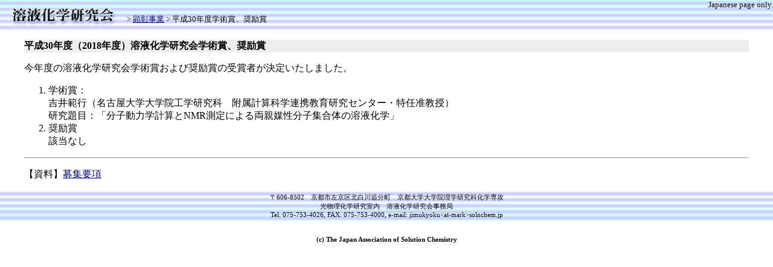

--- FILE ---
content_type: text/html
request_url: http://solnchem.jp/award/2018.html
body_size: 1946
content:
<html lang="ja">

	<head>
		<meta http-equiv="content-type" content="text/html;charset=shift_jis">
		<title>平成30年度学術賞、奨励賞</title>
	</head>

	<body bgcolor="#ffffff" link="#000088" vlink="#9900cc" alink="#990000" leftmargin="0" marginheight="0" marginwidth="0" topmargin="0">
		<table width="100%" border="0" cellspacing="0" cellpadding="0" background="../images/header.jpg" height="50">
			<tr>
				<td rowspan="2" valign="top" width="210"><a href="../index.html"><img src="../images/title-small.jpg" alt="溶液化学研究会" height="50" width="191" border="0"></a></td>
				<td align="right" valign="top"><font size="-1">Japanese page only.</font></td>
			</tr>
			<tr>
				<td valign="top"><font size="-1">&gt; <a href="./">顕彰事業</a> &gt; 平成30年度学術賞、奨励賞</font></td>
			</tr>
		</table>
		<blockquote>
			<table width="100%" border="0" cellspacing="0" cellpadding="0" bgcolor="#eeeeee">
				<tr>
					<th align="left">平成30年度（2018年度）溶液化学研究会学術賞、奨励賞</th>
				</tr>
			</table>
			<p>今年度の溶液化学研究会学術賞および奨励賞の受賞者が決定いたしました。</p>
			<ol>
				<li>学術賞：<br>吉井範行（名古屋大学大学院工学研究科　附属計算科学連携教育研究センター・特任准教授）<br>
					研究題目：「分子動力学計算とNMR測定による両親媒性分子集合体の溶液化学」<li>奨励賞<br>該当なし
				</ol>
			<hr>
			<p>【資料】<a href="2018boshu.html">募集要項</a></p>
		</blockquote>
		<table width="100%" border="0" cellspacing="0" cellpadding="0" background="../images/footer.jpg" height="50">
			<tr>
				<td align="center" valign="middle" nowrap><span style="font-size: 11px">〒606-8502　京都市左京区北白川追分町　京都大学大学院理学研究科化学専攻<br>光物理化学研究室内　溶液化学研究会事務局<br>
						Tel: 075-753-4026, FAX: 075-753-4000, e-mail: jimukyoku&lt;at-mark&gt;solnchem.jp</span></td>
			</tr>
		</table>
		<div align="center">
			<h6>(c) The Japan Association of Solution Chemistry</h6>
		</div>
	</body>

</html>